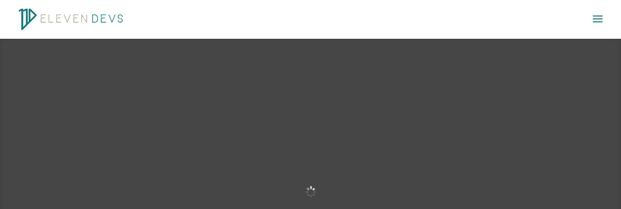

--- FILE ---
content_type: text/css
request_url: https://www.elevendevs.com/wp-content/et-cache/1/1/global/et-divi-customizer-global.min.css?ver=1769723463
body_size: 852
content:
body{color:#3c4459}h1,h2,h3,h4,h5,h6{color:#a5a290}#et_search_icon:hover,.mobile_menu_bar:before,.mobile_menu_bar:after,.et_toggle_slide_menu:after,.et-social-icon a:hover,.et_pb_sum,.et_pb_pricing li a,.et_pb_pricing_table_button,.et_overlay:before,.entry-summary p.price ins,.et_pb_member_social_links a:hover,.et_pb_widget li a:hover,.et_pb_filterable_portfolio .et_pb_portfolio_filters li a.active,.et_pb_filterable_portfolio .et_pb_portofolio_pagination ul li a.active,.et_pb_gallery .et_pb_gallery_pagination ul li a.active,.wp-pagenavi span.current,.wp-pagenavi a:hover,.nav-single a,.tagged_as a,.posted_in a{color:#0f7878}.et_pb_contact_submit,.et_password_protected_form .et_submit_button,.et_pb_bg_layout_light .et_pb_newsletter_button,.comment-reply-link,.form-submit .et_pb_button,.et_pb_bg_layout_light .et_pb_promo_button,.et_pb_bg_layout_light .et_pb_more_button,.et_pb_contact p input[type="checkbox"]:checked+label i:before,.et_pb_bg_layout_light.et_pb_module.et_pb_button{color:#0f7878}.footer-widget h4{color:#0f7878}.et-search-form,.nav li ul,.et_mobile_menu,.footer-widget li:before,.et_pb_pricing li:before,blockquote{border-color:#0f7878}.et_pb_counter_amount,.et_pb_featured_table .et_pb_pricing_heading,.et_quote_content,.et_link_content,.et_audio_content,.et_pb_post_slider.et_pb_bg_layout_dark,.et_slide_in_menu_container,.et_pb_contact p input[type="radio"]:checked+label i:before{background-color:#0f7878}.container,.et_pb_row,.et_pb_slider .et_pb_container,.et_pb_fullwidth_section .et_pb_title_container,.et_pb_fullwidth_section .et_pb_title_featured_container,.et_pb_fullwidth_header:not(.et_pb_fullscreen) .et_pb_fullwidth_header_container{max-width:1280px}.et_boxed_layout #page-container,.et_boxed_layout.et_non_fixed_nav.et_transparent_nav #page-container #top-header,.et_boxed_layout.et_non_fixed_nav.et_transparent_nav #page-container #main-header,.et_fixed_nav.et_boxed_layout #page-container #top-header,.et_fixed_nav.et_boxed_layout #page-container #main-header,.et_boxed_layout #page-container .container,.et_boxed_layout #page-container .et_pb_row{max-width:1440px}a{color:#0f7878}.et_secondary_nav_enabled #page-container #top-header{background-color:#0f7878!important}#et-secondary-nav li ul{background-color:#0f7878}#main-footer{background-color:#0f7878}#main-footer .footer-widget h4,#main-footer .widget_block h1,#main-footer .widget_block h2,#main-footer .widget_block h3,#main-footer .widget_block h4,#main-footer .widget_block h5,#main-footer .widget_block h6{color:#0f7878}.footer-widget li:before{border-color:#0f7878}#et-footer-nav .bottom-nav li.current-menu-item a{color:#ffffff}#footer-info,#footer-info a{color:#ffffff}#footer-bottom .et-social-icon a{font-size:18px}#footer-bottom .et-social-icon a{color:#ffffff}.et_slide_in_menu_container #mobile_menu_slide li.current-menu-item span.et_mobile_menu_arrow:before,.et_slide_in_menu_container #mobile_menu_slide li.current-menu-item a{color:#ddcfb5}@media only screen and (min-width:981px){.et_header_style_centered.et_hide_primary_logo #main-header:not(.et-fixed-header) .logo_container,.et_header_style_centered.et_hide_fixed_logo #main-header.et-fixed-header .logo_container{height:11.88px}.et_fixed_nav #page-container .et-fixed-header#top-header{background-color:#0f7878!important}.et_fixed_nav #page-container .et-fixed-header#top-header #et-secondary-nav li ul{background-color:#0f7878}.et-fixed-header #top-menu li.current-menu-ancestor>a,.et-fixed-header #top-menu li.current-menu-item>a,.et-fixed-header #top-menu li.current_page_item>a{color:#0f7878!important}}@media only screen and (min-width:1600px){.et_pb_row{padding:32px 0}.et_pb_section{padding:64px 0}.single.et_pb_pagebuilder_layout.et_full_width_page .et_post_meta_wrapper{padding-top:96px}.et_pb_fullwidth_section{padding:0}}	h1,h2,h3,h4,h5,h6{font-family:'Comfortaa',display}#main-header,#et-top-navigation{font-family:'Nunito',Helvetica,Arial,Lucida,sans-serif}.et_slide_in_menu_container,.et_slide_in_menu_container .et-search-field{font-family:'Nunito',Helvetica,Arial,Lucida,sans-serif}#top-menu li.current-menu-item>a{color:#0F7878}.ds-vertical-align{display:flex;flex-direction:column;justify-content:center}h2{color:#a5a290;line-height:1.4em}h4{line-height:1.8em}h1{color:#0f7878;line-height:1.4em}.ds-vertical-align{display:flex;flex-direction:column;justify-content:center}.nf-field-label{display:none}.description>div>div>div>p{padding-bottom:1em}.nf-field-label{display:none}.description>div>div>div>p:first-child{color:#0f7878!important;font-weight:bold;padding-top:5px;font-family:'Comfortaa',cursive;font-size:1.5em;padding-bottom:0px!important}#ja-jobs-widget .date-posted{display:none}.description strong{color:#0f7878!important;font-family:'Comfortaa',cursive;font-size:1.5em}.description>div>div>div>div>p:first-child{color:#0f7878!important;font-weight:bold;padding-top:5px;font-family:'Comfortaa',cursive;font-size:1.5em;padding-bottom:0px}.description>div>div>p:first-child{color:#0f7878!important;font-weight:bold;padding-top:5px;font-family:'Comfortaa',cursive;font-size:1.5em;padding-bottom:0px!important}.description>p:first-child{color:#0f7878!important;font-weight:bold;padding-top:5px;font-family:'Comfortaa',cursive;font-size:1.5em;padding-bottom:0px}.back-link{display:block}.ja-button{position:relative;padding:0.3em 1em;border:2px solid #0f7878;-webkit-border-radius:3px;-moz-border-radius:3px;border-radius:3px;background:transparent;font-size:20px;font-weight:500;line-height:1.7em!important;-webkit-transition:all 0.2s;-moz-transition:all 0.2s;transition:all 0.2s;color:#0f7878!important;cursor:pointer;margin-top:1.4em}body{overflow-x:hidden}

--- FILE ---
content_type: text/css
request_url: https://www.elevendevs.com/wp-content/cache/autoptimize/1/css/autoptimize_single_e5742b8582ff6adbcf05fff7e35e4483.css?ver=6.4.7
body_size: 181
content:
.nf-next-previous,.nf-breadcrumbs{content:"";list-style-type:none !important;margin:20px 0 !important;padding:0 !important}.nf-next-previous:after,.nf-breadcrumbs:after{clear:both;content:"";display:block}.nf-next-previous li,.nf-breadcrumbs li{content:"";list-style-type:none !important;margin:0 !important;padding:0 !important}.nf-next-previous li.nf-previous-item{float:left}.nf-next-previous li.nf-next-item{float:right}.nf-breadcrumbs li{float:left}.nf-breadcrumbs li a{display:inline-block;font-size:16px;margin-right:16px;margin-bottom:10px;text-decoration:none}.nf-breadcrumbs li a .nf-breadcrumb-error{background:red;border-radius:4px;color:#fff;padding:2px 5px}.nf-breadcrumbs li:last-child a{margin-right:0}.nf-breadcrumbs li.active a{font-weight:700}.nf-progress-container{margin-top:20px;width:100%;border:1px solid #bbb}.nf-progress{height:20px;background-color:#329ad1}.nf-next-previous li input{font-size:16px;padding:12px 18px}.nf-breadcrumbs{margin:40px 0 !important}.nf-breadcrumbs li a{padding:12px 18px}.nf-breadcrumbs li.active a{font-weight:400}.nf-breadcrumbs li.errors a{position:relative;padding-left:36px}.nf-breadcrumbs li.errors a:after{font-family:"FontAwesome";position:absolute;content:"\f06a";left:12px}.nf-progress-container,.nf-progress{border:0;height:50px;width:100%}.nf-breadcrumbs li a{background:#333;color:#f7f7f7;transition:all .5s}.nf-breadcrumbs li a:hover{background:#c4c4c4;color:#787878;transition:all .5s}.nf-breadcrumbs li.active a{background:#c4c4c4;color:#787878;cursor:default}.nf-breadcrumbs li.errors a{background:red;color:#fff;cursor:help}.nf-progress-container{background-color:#f7f7f7}.nf-progress{background-color:#dedede}.nf-brown .nf-breadcrumbs li a{background:#736628;color:#f3efdd;transition:all .5s}.nf-brown .nf-breadcrumbs li a:hover{background:#d8cc92;color:#9a8837;transition:all .5s}.nf-brown .nf-breadcrumbs li.active a{background:#d8cc92;color:#9a8837;cursor:default}.nf-brown .nf-breadcrumbs li.errors a{background:red;color:#fff;cursor:help}.nf-brown .nf-progress-container{background-color:#f3efdd}.nf-brown .nf-progress{background-color:#e6ddb7}.nf-red .nf-breadcrumbs li a{background:#8a5252;color:#f0e3e3;transition:all .5s}.nf-red .nf-breadcrumbs li a:hover{background:#cca1a1;color:#8a4a4a;transition:all .5s}.nf-red .nf-breadcrumbs li.active a{background:#cca1a1;color:#8a4a4a;cursor:default}.nf-red .nf-breadcrumbs li.errors a{background:red;color:#fff;cursor:help}.nf-red .nf-progress-container{background-color:#f0e3e3}.nf-red .nf-progress{background-color:#dec2c2}.nf-blue .nf-breadcrumbs li a{background:#4f9dbf;color:#dfeff5;transition:all .5s}.nf-blue .nf-breadcrumbs li a:hover{background:#91c8dd;color:#3384a2;transition:all .5s}.nf-blue .nf-breadcrumbs li.active a{background:#91c8dd;color:#3384a2;cursor:default}.nf-blue .nf-breadcrumbs li.errors a{background:red;color:#fff;cursor:help}.nf-blue .nf-progress-container{background-color:#dfeff5}.nf-blue .nf-progress{background-color:#b8dce9}

--- FILE ---
content_type: application/javascript; charset=utf-8
request_url: https://www.elevendevs.com/wp-content/cache/autoptimize/1/js/autoptimize_single_50a3b5a4513484bb84b83ba988594588.js?ver=6.4.7
body_size: 2554
content:
!function(){var e,t,n;!function(i){function o(e,t){return k.call(e,t)}function r(e,t){var n,i,o,r,l,c,s,a,u,d,f,h=t&&t.split("/"),g=y.map,p=g&&g["*"]||{};if(e&&"."===e.charAt(0))if(t){for(e=e.split("/"),l=e.length-1,y.nodeIdCompat&&M.test(e[l])&&(e[l]=e[l].replace(M,"")),e=h.slice(0,h.length-1).concat(e),u=0;u<e.length;u+=1)if("."===(f=e[u]))e.splice(u,1),u-=1;else if(".."===f){if(1===u&&(".."===e[2]||".."===e[0]))break;u>0&&(e.splice(u-1,2),u-=2)}e=e.join("/")}else 0===e.indexOf("./")&&(e=e.substring(2));if((h||p)&&g){for(n=e.split("/"),u=n.length;u>0;u-=1){if(i=n.slice(0,u).join("/"),h)for(d=h.length;d>0;d-=1)if((o=g[h.slice(0,d).join("/")])&&(o=o[i])){r=o,c=u;break}if(r)break;!s&&p&&p[i]&&(s=p[i],a=u)}!r&&s&&(r=s,c=a),r&&(n.splice(0,c,r),e=n.join("/"))}return e}function l(e,t){return function(){var n=b.call(arguments,0);return"string"!=typeof n[0]&&1===n.length&&n.push(null),h.apply(i,n.concat([e,t]))}}function c(e){return function(t){return r(t,e)}}function s(e){return function(t){v[e]=t}}function a(e){if(o(m,e)){var t=m[e];delete m[e],w[e]=!0,f.apply(i,t)}if(!o(v,e)&&!o(w,e))throw new Error("No "+e);return v[e]}function u(e){var t,n=e?e.indexOf("!"):-1;return n>-1&&(t=e.substring(0,n),e=e.substring(n+1,e.length)),[t,e]}function d(e){return function(){return y&&y.config&&y.config[e]||{}}}var f,h,g,p,v={},m={},y={},w={},k=Object.prototype.hasOwnProperty,b=[].slice,M=/\.js$/;g=function(e,t){var n,i=u(e),o=i[0];return e=i[1],o&&(o=r(o,t),n=a(o)),o?e=n&&n.normalize?n.normalize(e,c(t)):r(e,t):(e=r(e,t),i=u(e),o=i[0],e=i[1],o&&(n=a(o))),{f:o?o+"!"+e:e,n:e,pr:o,p:n}},p={require:function(e){return l(e)},exports:function(e){var t=v[e];return void 0!==t?t:v[e]={}},module:function(e){return{id:e,uri:"",exports:v[e],config:d(e)}}},f=function(e,t,n,r){var c,u,d,f,h,y,k=[],b=typeof n;if(r=r||e,"undefined"===b||"function"===b){for(t=!t.length&&n.length?["require","exports","module"]:t,h=0;h<t.length;h+=1)if(f=g(t[h],r),"require"===(u=f.f))k[h]=p.require(e);else if("exports"===u)k[h]=p.exports(e),y=!0;else if("module"===u)c=k[h]=p.module(e);else if(o(v,u)||o(m,u)||o(w,u))k[h]=a(u);else{if(!f.p)throw new Error(e+" missing "+u);f.p.load(f.n,l(r,!0),s(u),{}),k[h]=v[u]}d=n?n.apply(v[e],k):void 0,e&&(c&&c.exports!==i&&c.exports!==v[e]?v[e]=c.exports:d===i&&y||(v[e]=d))}else e&&(v[e]=n)},e=t=h=function(e,t,n,o,r){if("string"==typeof e)return p[e]?p[e](t):a(g(e,t).f);if(!e.splice){if(y=e,y.deps&&h(y.deps,y.callback),!t)return;t.splice?(e=t,t=n,n=null):e=i}return t=t||function(){},"function"==typeof n&&(n=o,o=r),o?f(i,e,t,n):setTimeout(function(){f(i,e,t,n)},4),h},h.config=function(e){return h(e)},e._defined=v,n=function(e,t,n){if("string"!=typeof e)throw new Error("See almond README: incorrect module build, no module name");t.splice||(n=t,t=[]),o(v,e)||o(m,e)||(m[e]=[e,t,n])},n.amd={jQuery:!0}}(),n("../lib/almond",function(){}),n("models/whenModel",[],function(){return Backbone.Model.extend({initialize:function(e,t){if(this.get("key")&&this.get("comparator"))if("calc"==this.get("type")){var n=i.channel("form-"+this.collection.options.condition.collection.formModel.get("id")).request("get:calc",this.get("key"));this.listenTo(n,"change:value",this.updateCalcCompare)}else{var o=i.channel("form-"+t.condition.collection.formModel.get("id")).request("get:fieldByKey",this.get("key"));if(void 0===o)return;o.on("change:value",this.updateFieldCompare,this),this.listenTo(i.channel("field-"+o.get("id")),"keyup:field",this.maybeupdateFieldCompare),this.updateFieldCompare(o),o.on("change:visible",this.updateFieldCompare,this)}},updateCalcCompare:function(e){this.updateCompare(e.get("value"))},maybeupdateFieldCompare:function(e,t,n){if("checkbox"==t.get("type"))var i="checked"==jQuery(e).attr("checked")?1:0;else if("listcheckbox"==t.get("type"))var i=t.get("value").join();else var i=jQuery(e).val();this.updateFieldCompare(t,null,i)},updateCompare:function(e){var t=this.compareValues[this.get("comparator")](e,this.get("value"));this.set("status",t)},updateFieldCompare:function(e,t,n){_.isEmpty(n)&&(n=e.get("value")),"checkbox"==e.get("type")&&(n=0==n?"unchecked":"checked"),this.updateCompare(n),e.get("visible")||this.set("status",!1)},compareValues:{equal:function(e,t){return e==t},notequal:function(e,t){return e!=t},contains:function(e,t){return jQuery.isArray(e)?e.indexOf(t)>=0:t.indexOf('"')>=0?(t=t.replace(/['"]+/g,""),new RegExp("\\b"+t+"\\b").test(e)):e.toLowerCase().indexOf(t.toLowerCase())>=0},notcontains:function(e,t){return!this.contains(e,t)},greater:function(e,t){return jQuery.isNumeric(t)?parseFloat(e)>parseFloat(t):"string"==typeof e?0<e.length:void 0},less:function(e,t){return jQuery.isNumeric(t)?parseFloat(e)<parseFloat(t):"string"==typeof e?0>=e.length:void 0},greaterequal:function(e,t){return parseFloat(e)>parseFloat(t)||parseFloat(e)==parseFloat(t)},lessequal:function(e,t){return parseFloat(e)<parseFloat(t)||parseFloat(e)==parseFloat(t)}}})}),n("models/whenCollection",["models/whenModel"],function(e){return Backbone.Collection.extend({model:e,initialize:function(e,t){this.options=t}})}),n("models/conditionModel",["models/whenCollection"],function(e){return Backbone.Model.extend({initialize:function(t){this.set("when",new e(this.get("when"),{condition:this})),this.get("when").on("change:status",this.checkWhen,this),this.checkWhen()},checkWhen:function(){var e=this.get("when").pluck("status"),t=this.get("when").pluck("connector");if(_.every(_.values(t),function(e){return"AND"==e},this))var n=_.every(_.values(e),function(e){return e},this);else var n=_.some(_.values(e),function(e){return e},this);n?_.each(this.get("then"),function(e,t){i.channel("condition:trigger").request(e.trigger,this,e)},this):_.each(this.get("else"),function(e,t){i.channel("condition:trigger").request(e.trigger,this,e)},this)}})}),n("models/conditionCollection",["models/conditionModel"],function(e){return Backbone.Collection.extend({model:e,initialize:function(e,t){this.formModel=t.formModel}})}),n("controllers/initCollection",["models/conditionCollection"],function(e){return Marionette.Object.extend({initialize:function(t){this.collection=new e(t.get("conditions"),{formModel:t}),this.listenTo(i.channel("fields"),"reset:collection",this.resetCollection)},resetCollection:function(t){var n=t.options.formModel;this.collection=new e(n.get("conditions"),{formModel:n})}})}),n("controllers/showHide",[],function(){return Marionette.Object.extend({initialize:function(){i.channel("condition:trigger").reply("hide_field",this.hideField,this),i.channel("condition:trigger").reply("show_field",this.showField,this)},hideField:function(e,t){var n=i.channel("form-"+e.collection.formModel.get("id")).request("get:fieldByKey",t.key);void 0!==n&&(n.set("visible",!1),n.get("clean")||n.trigger("change:value",n),i.channel("fields").request("remove:error",n.get("id"),"required-error"))},showField:function(e,t){var n=i.channel("form-"+e.collection.formModel.get("id")).request("get:fieldByKey",t.key);if(void 0!==n){n.set("visible",!0),n.get("clean")||n.trigger("change:value",n);var o={el:i.channel("form-"+e.collection.formModel.get("id")).request("get:el")};i.channel("form").request("init:help",o)}}})}),n("controllers/showHideOption",[],function(){return Marionette.Object.extend({initialize:function(){i.channel("condition:trigger").reply("show_option",this.showOption,this),i.channel("condition:trigger").reply("hide_option",this.hideOption,this)},showOption:function(e,t){this.getOption(e,t).visible=!0,this.updateFieldModel(e,t)},hideOption:function(e,t){this.getOption(e,t).visible=!1,this.updateFieldModel(e,t)},getFieldModel:function(e,t){return i.channel("form-"+e.collection.formModel.get("id")).request("get:fieldByKey",t.key)},getOption:function(e,t){var n=this.getFieldModel(e,t),i=n.get("options");return _.find(i,function(e){return e.value==t.value})},updateFieldModel:function(e,t){var n=this.getFieldModel(e,t),i=n.get("options");n.set("options",i),n.trigger("reRender")}})}),n("controllers/changeValue",[],function(){return Marionette.Object.extend({initialize:function(){i.channel("condition:trigger").reply("change_value",this.changeValue,this)},changeValue:function(e,t){var n=i.channel("form-"+e.collection.formModel.get("id")).request("get:fieldByKey",t.key);"checkbox"==n.get("type")&&("unchecked"==n.changed.value?t.value=1:"checked"==n&&(t.value=0)),n.set("value",t.value),n.trigger("reRender",n)}})}),n("controllers/selectDeselect",[],function(){return Marionette.Object.extend({initialize:function(){i.channel("condition:trigger").reply("select_option",this.selectOption,this),i.channel("condition:trigger").reply("deselect_option",this.deselectOption,this)},selectOption:function(e,t){var n=i.channel("form-"+e.collection.formModel.get("id")).request("get:fieldByKey",t.key);_.contains(["listselect","listcountry","liststate"],n.get("type"))&&n.set("clean",!1);var o=n.get("options"),r=_.find(o,{value:t.value});if(r.selected=1,n.set("options",o),_.contains(["listselect","listcountry","liststate"],n.get("type")))n.set("value",r.value);else{var l=n.get("value");_.isArray(l)?0>l.indexOf(r.value)&&(l.push(r.value),n.set("value","")):l=r.value,n.set("value",l)}n.trigger("reRender",n)},deselectOption:function(e,t){var n=i.channel("form-"+e.collection.formModel.get("id")).request("get:fieldByKey",t.key),o=n.get("options");_.find(o,{value:t.value}).selected=0,n.set("options",o);var r=n.get("value");r=_.isArray(r)?_.without(r,t.value):"",n.set("value",r),n.trigger("reRender",n)}})}),n("controllers/actions",[],function(){return Marionette.Object.extend({actions:{},initialize:function(){i.channel("condition:trigger").reply("activate_action",this.activateAction,this),i.channel("condition:trigger").reply("deactivate_action",this.deactivateAction,this),i.channel("actions").reply("get:status",this.getStatus,this)},activateAction:function(e,t){this.actions[t.key]=!0,console.log("activate action")},deactivateAction:function(e,t){console.log("deactivate action"),this.actions[t.key]=!1},getStatus:function(e){return this.actions[e]}})});var i=Backbone.Radio;t(["controllers/initCollection","controllers/showHide","controllers/showHideOption","controllers/changeValue","controllers/selectDeselect","controllers/actions"],function(e,t,n,o,r,l){(new(Marionette.Application.extend({initialize:function(e){this.listenTo(i.channel("form"),"after:loaded",this.loadControllers)},loadControllers:function(i){new t,new n,new o,new r,new l,new e(i)},onStart:function(){}}))).start()}),n("main",function(){})}();